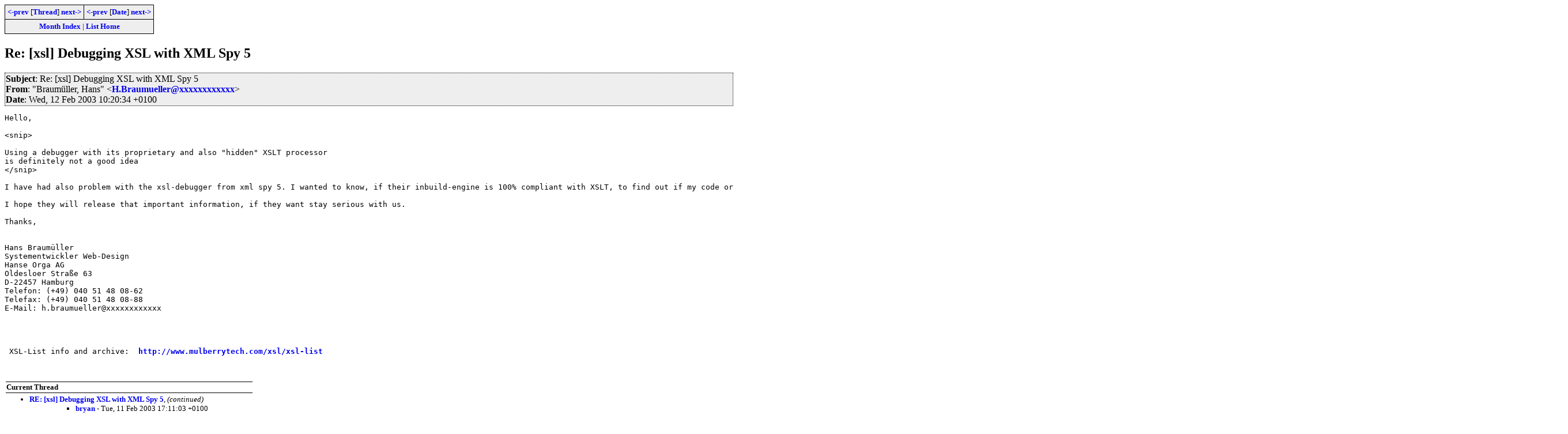

--- FILE ---
content_type: text/html; charset=iso-8859-1
request_url: https://www.biglist.com/lists/lists.mulberrytech.com/xsl-list/archives/200302/msg00471.html
body_size: 2061
content:
<!-- MHonArc v2.6.8 -->
<!--X-Subject: Re: [xsl] Debugging XSL with XML Spy 5 -->
<!--X-From-R13: =?vfb&#45;8859&#45;1?C?=22Penhz=TQyyre=2Q_Vnaf=22?= <V.PenhzhryyreNunafrbetn.qr> -->
<!--X-Date: Wed, 12 Feb 2003 10:20:34 +0100 -->
<!--X-Message-Id: EB6EC71285FAC6469C0F41B476F5AAA1108EC5@HO101100.hanseorga&#45;ag.de -->
<!--X-Content-Type: text/plain -->
<!--X-Head-End-->
<!DOCTYPE HTML PUBLIC "-//W3C//DTD HTML 4.01//EN" "http://www.w3.org/TR/html4/strict.dtd">
<HTML>
<HEAD>
<TITLE>Re: [xsl] Debugging XSL with XML Spy 5</TITLE>
<link rel="stylesheet" type="text/css" href="/templates/css/archives.css">
</HEAD>
<BODY>
<!--X-Body-Begin-->
<!--X-User-Header-->
<!--X-User-Header-End-->
<!--X-TopPNI-->
<div class="topLinks">
<table><tr>
<td><a href="msg00469.html"><-prev</a> [<A HREF="threads.html#00471">Thread</A>] <a href="msg00473.html">next-></a></td>
<td><a href="msg00470.html"><-prev</a> [<A HREF="maillist.html#00471">Date</A>] <a href="msg00472.html">next-></a></td>
</tr>
<tr><td colspan=2>
<a href="../">Month Index</a> | <a href="../../">List Home</a>

</td></tr>
</table>

</div>

<!--X-TopPNI-End-->
<!--X-MsgBody-->
<!--X-Subject-Header-Begin-->
<h2>Re: [xsl] Debugging XSL with XML Spy 5</h2>
<!--X-Subject-Header-End-->
<!--X-Head-of-Message-->
<div class="msgHead"><table><tr><td>
 
<em>Subject</em>: Re: [xsl] Debugging XSL with XML Spy 5<br>

 
<em>From</em>: &quot;Braum&#xFC;ller, Hans&quot; &lt;<a href="mailto:H.Braumueller@DOMAIN.HIDDEN">H.Braumueller@xxxxxxxxxxxx</a>&gt;<br>

 
<em>Date</em>: Wed, 12 Feb 2003 10:20:34 +0100<br>

</td></tr></table></div>
<!--X-Head-of-Message-End-->
<!--X-Head-Body-Sep-Begin-->
<div>
<!--X-Head-Body-Sep-End-->
<!--X-Body-of-Message-->
<pre>Hello,

&lt;snip&gt;

Using a debugger with its proprietary and also &quot;hidden&quot; XSLT processor
is definitely not a good idea
&lt;/snip&gt;

I have had also problem with the xsl-debugger from xml spy 5. I wanted to know, if their inbuild-engine is 100% compliant with XSLT, to find out if my code or the the debugger fails, because of get the same code running with msxml 3 and 4 and xalan 2.4.1. I search the entire Altova website, the Help and handbook from Xml Spy 5. Nothing. 

I hope they will release that important information, if they want stay serious with us.

Thanks,

 
Hans Braum&#xFC;ller 
Systementwickler Web-Design 
Hanse Orga AG
Oldesloer Stra&#xDF;e 63
D-22457 Hamburg 
Telefon: (+49) 040 51 48 08-62 
Telefax: (+49) 040 51 48 08-88 
E-Mail: h.braumueller@xxxxxxxxxxxx 




 XSL-List info and archive:  <a  href="http://www.mulberrytech.com/xsl/xsl-list">http://www.mulberrytech.com/xsl/xsl-list</a>


</pre>
<!--X-Body-of-Message-End-->
<!--X-MsgBody-End-->
<!--X-Follow-Ups-->
</div>
<!--X-Follow-Ups-End-->
<!--X-References-->
<!--X-References-End-->
<!--X-BotPNI-->
<div class="botThread">
<table><tr><th>Current Thread</th></tr>
       <tr><td><ul>
<LI><a href="threads.html#00431">RE: [xsl] Debugging XSL with XML Spy 5</A>, <em>(continued)</em>
<ul>
<ul>
<LI><a name="00431" href="msg00431.html">bryan</a> - Tue, 11 Feb 2003 17:11:03 +0100
</li>
</ul>
<LI><a name="00444" href="msg00444.html">Dimitre Novatchev</a> - Tue, 11 Feb 2003 10:26:35 -0800 (PST)
<ul>
<LI><a name="00449" href="msg00449.html">XSLList</a> - Tue, 11 Feb 2003 15:14:34 -0500
</li>
</ul>
</li>
<LI><a name="00469" href="msg00469.html">Dimitre Novatchev</a> - Tue, 11 Feb 2003 21:27:29 -0800 (PST)
</li>
<li><span class="botThread"><em>&quot;Braum&#xFC;ller, Hans&quot;</em> - Wed, 12 Feb 2003 10:20:34 +0100</span>&nbsp;<b>&lt;=</b>
<ul>
<LI><a name="00473" href="msg00473.html">Tobias Reif</a> - Wed, 12 Feb 2003 11:41:11 +0100
</li>
</ul>
</li>
<LI><a name="00474" href="msg00474.html">Andrew Welch</a> - Wed, 12 Feb 2003 10:47:29 -0000
<ul>
<LI><a name="00514" href="msg00514.html">Dimitre Novatchev</a> - Wed, 12 Feb 2003 19:55:48 +0100
</li>
</ul>
</li>
<LI><a name="00506" href="msg00506.html">Jim Melton</a> - Wed, 12 Feb 2003 09:37:36 -0700
</li>
</ul>
</li>
</ul>
</td></tr>
</table>
</div>

<div class="botLinks">
<table>
<tr><th><- Previous</th><th>Index</th><th>Next -></th></tr>
<tr><td><a href="msg00469.html">Re: [xsl] Debugging XSL with XML Sp</a>, <em>Dimitre Novatchev</em>
</td>
    <td><a href="threads.html#00471">Thread</a></td>
    <td><a href="msg00473.html">[OT] XML Spy issues (was: Re: [xsl]</a>, <em>Tobias Reif</em>
</td>
</tr>
<tr><td><a href="msg00470.html">[xsl] ClassCastException - main.(Pr</a>, <em>B.S.S. Prasad</em>
</td>
    <td><a href="maillist.html#00471">Date</a></td>
    <td><a href="msg00472.html">Re: [xsl] I need to sort and then d</a>, <em>Jeni Tennison</em>
</td>
</tr>
<tr><td></td>
    <td><a href="../">Month</a></td>
    <td></td>
</tr>
</table>
<p>
</div>

<!--X-BotPNI-End-->
<!--X-User-Footer-->
<!--X-User-Footer-End-->
</body>
</html>


--- FILE ---
content_type: text/css
request_url: https://www.biglist.com/templates/css/archives.css
body_size: 2726
content:
body {
  background-color: white;
  color: black;
}

a:link { font-weight: bold; text-decoration: none; }
a:visited { font-weight: bold; text-decoration: none; color: gray; }
a:hover { font-weight: bold; text-decoration: underline; }
a:active { font-weight: bold; color: red; }

/* Message CSS */

div.topLinks {
}
div.topLinks table {
  background-color: #EEEEEE;
  color: black;
  font-size: smaller;
  text-align: center;
  padding-left: 0.3em;
  padding-right: 0.3em;
  border-collapse: collapse;
  border-style: solid;
  border-width: thin;
  border-color: black;
  border-spacing: 1em;
}
div.topLinks td {
  background-color: #EEEEEE;
  color: black;
  padding-left: 0.3em;
  padding-right: 0.3em;
  padding-top: 0.3em;
  padding-bottom: 0.3em;
  border-style: solid;
  border-width: thin;
  border-color: black;
  border-spacing: 1em;
}

div.msgHead {
  margin-top: 0.5em;
  margin-bottom: 0.5em;
}
div.msgHead > table {
  background-color: #EEEEEE;
  color: black;
  padding-left: 0em;
  padding-right: 0.5em;
  border-style: dotted;
  border-width: thin;
  border-color: black;
  width: 100%;
  border-spacing: 0em;
}
div.msgHead em {
  font-weight: bold;
  font-style: normal;
}

div.msgBody > table {
  background-color: #EEEEEE;
  color: black;
  padding-left: 0.5em;
  padding-right: 0.5em;
  border-style: solid;
  border-width: thin;
  border-color: black;
  width: 100%;
  border-spacing: 0em;
}

div.botThread {
}
div.botThread table {
  text-align: left;
  font-size: smaller;
}
div.botThread th {
  border-top: solid;
  border-bottom: solid;
  border-width: thin;
  white-space: nowrap;
}
div.botThread td {
  width: 100%;
  white-space: nowrap;
}
div.botThread span {
  background-color: yellow;
  color: black;
}
div.botThread ul {
  margin-top: 0em;
}

div.botLinks {
}
div.botLinks table {
  background-color: #EEEEEE;
  color: black;
  font-size: smaller;
  text-align: center;
  empty-cells: hide;
  padding-left: 0.3em;
  padding-right: 0.3em;
  border-collapse: collapse;
  border-style: solid;
  border-width: thin;
  border-color: black;
  border-spacing: 1em;
}
div.botLinks td {
  background-color: #EEEEEE;
  color: black;
  padding-left: 1em;
  padding-right: 1em;
  padding-top: 0.3em;
  padding-bottom: 0.3em;
  border-top: solid;
  border-bottom: solid;
  border-right: dotted;
  border-width: thin;
  border-color: black;
  border-spacing: 1em;
}
div.botLinks em {
  font-weight: normal;
  font-style: italic;
}

div.footer {
  font-style: italic;
  font-size: smaller;
}
div.footer table {
  width: 100%;
  text-align: right;
  font-style: italic;
}

/* Index CSS */
div.indexTop {
  font-style: italic;
  font-size: smaller;
}
div.indexBody {
}
div.indexBody h2 {
	text-align: center;
}
